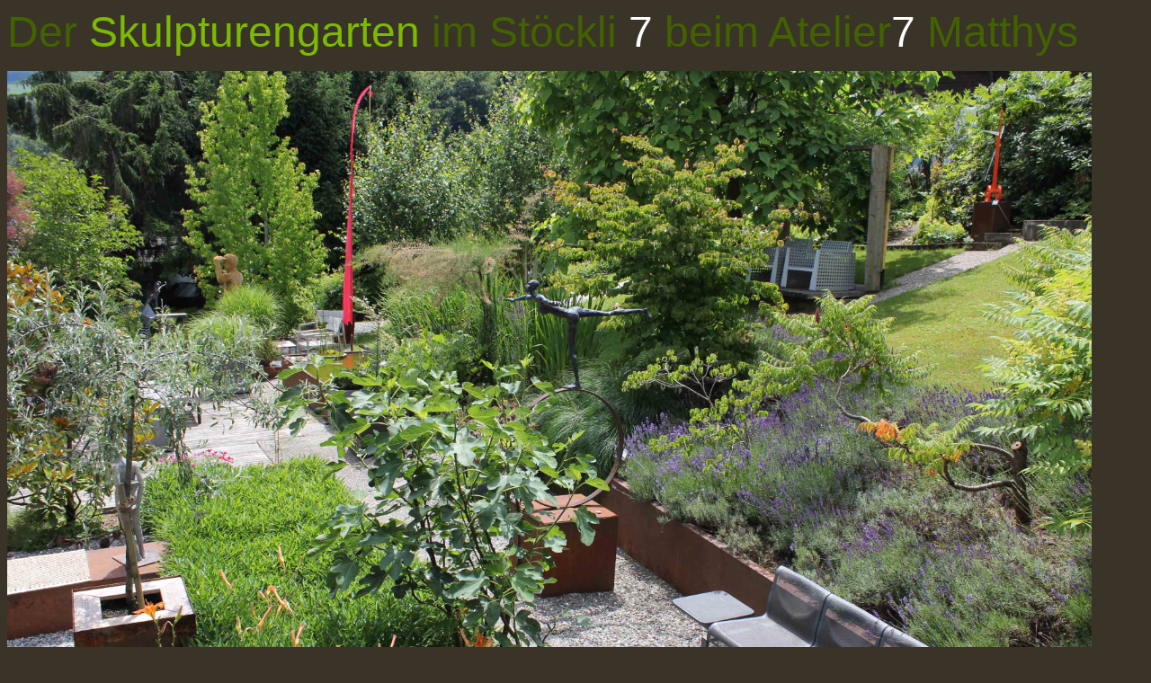

--- FILE ---
content_type: text/html
request_url: http://matthys.ch/skulturengarten.htm
body_size: 726
content:
<html>

<head>
<meta http-equiv="Content-Language" content="de-ch">
<meta http-equiv="Content-Type" content="text/html; charset=windows-1252">
<title>Der Skulpturengarten im Stöckli</title>
</head>

<body bgcolor="#393328">

<p><font face="Arial" size="7" color="#426200">Der </font>
<font face="Arial" size="7" color="#7CB900">Skulpturengarten</font><font face="Arial" size="7" color="#426200"> 
im Stöckli </font><font face="Arial" size="7" color="#FFFFFF">7</font><font face="Arial" size="7" color="#426200"> 
beim Atelier</font><font face="Arial" size="7" color="#FFFFFF">7</font><font face="Arial" size="7" color="#426200"> 
Matthys</font></p>
<p><img border="0" src="images/Garten%201.jpg" width="1206" height="802"></p>
<p><font face="Arial" size="7" color="#7CB900">KUNST IM GARTEN</font><font face="Arial" size="7" color="#E0FF9F"> 
</font><font face="Arial" size="7" color="#FFFFFF"> 
7</font></p>
<p><font face="Arial" size="4" color="#E0FF9F">Der Garten ist eine Art Gesamtkunstwerk 
und ist in den 
Jahren </font><font face="Arial" size="4" color="#426200">200</font><font face="Arial" size="4" color="#FFFFFF">7</font><font face="Arial" size="4" color="#E0FF9F"> 
bis dato entstanden und wird laufend durch die Natur und die wechselnden 
Skulpturen verändert, ergänzt.</font></p>
<p><font face="Arial" size="4" color="#E0FF9F">Es lassen sich bei einem 
Erkundungsgang immer ca. 20-30 Skulpturen finden. Die meisten sind von Matthys 
und verkäuflich, jedoch&nbsp; gibt es auch Werke von anderen Künstlern.</font></p>
<p>&nbsp;</p>
<p><font face="Arial" size="4" color="#E0FF9F">Impressionen</font></p>
<p>
<img border="0" src="images/Skulpturengarten2016.jpg" width="1200" height="1501"></p>
<p><font face="Arial" size="4" color="#E0FF9F">Besuche jederzeit möglich und 
erwünscht ; Anmeldung per Fon oder mail, auch kurzfristig</font></p>

</body>

</html>
